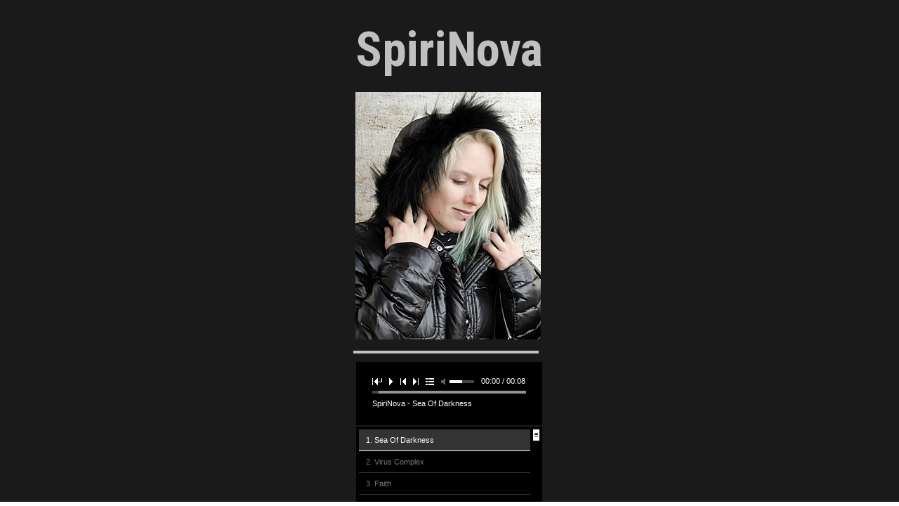

--- FILE ---
content_type: text/html; charset=utf-8
request_url: http://spirinova.no/
body_size: 418
content:
<!DOCTYPE HTML PUBLIC "-//W3C//DTD HTML 4.01 Frameset//EN"
                      "http://www.w3.org/TR/html4/frameset.dtd">
<HTML>
	<HEAD>
		<!-- mod_frameredirect version 20131206-02 -->
		<TITLE>spirinova.no</TITLE>
		<META HTTP-EQUIV="Content-Type" CONTENT="text/html; charset=utf-8">
	</HEAD>
	<FRAMESET ROWS="100%,*" STYLE="border: none 0px #ffffff; margin: 0; padding:0;">
		<FRAME NAME="_main" MARGINWIDTH="10" MARGINHEIGHT="10" SRC="http://www.spirinova.morganix.no/">
		<NOFRAMES>
			<P>The document is located <A HREF="http://www.spirinova.morganix.no/">here</A>.</P>
		</NOFRAMES>
	</FRAMESET>
</HTML>


--- FILE ---
content_type: text/html
request_url: http://www.spirinova.morganix.no/
body_size: 1617
content:
<!DOCTYPE html>
<html lang="en">
<head>
	<title>SpiriNova</title>
	<meta charset="UTF-8" />
	<meta property="og:image" content="http://www.m.spirinova.no/img/Bernini_012_Sat-40.jpg" />
	<meta property="og:title" content="SpiriNova" />
	<meta property="og:description" content="SpiriNova &bull; Official Page" />
	<meta property="og:type" content="website" />
	<meta name="author" content="SpiriNova" />
	<meta name="description" content="SpiriNova - Official Page" /> 
	<meta name="keywords" content="Official Web-Page of Norwegian electronica-band «SpiriNova»." />
	<style type="text/css">
		@import url('https://fonts.googleapis.com/css?family=Libre+Baskerville|Roboto+Condensed:400,700|Roboto:400,500');
	</style>


    <link rel="stylesheet" href="Styles.css" type="text/css" />
    <link rel="stylesheet" href="http://www.m.spirinova.no/css/audio1_html5.css" type="text/css" />

	<script type="text/javascript">
		<!--
		if (screen.width <= 799) {
		document.location = "http://www.m.spirinova.no/";
		}
		//-->
	</script>

    <script src="http://ajax.googleapis.com/ajax/libs/jquery/1.9.0/jquery.min.js" type="text/javascript"></script>
    <script src="http://ajax.googleapis.com/ajax/libs/jqueryui/1.9.2/jquery-ui.min.js" type="text/javascript"></script>
    <script src="http://www.m.spirinova.no/js/jquery.mousewheel.min.js" type="text/javascript"></script>
    <script src="http://www.m.spirinova.no/js/audio1_html5-FullSite.js" type="text/javascript"></script>

	<script type="text/javascript">
	    jQuery(function () {

	        jQuery('#audio1_html5_white').audio1_html5({
	            skin: 'whiteControllers',
	            playerPadding: 18,
	            autoPlay: false
	        });
	    });
	</script>

</head>
<body>


<!--
• PAGE
-->

<div style="display:table;width:264px;margin-left:auto;margin-right:auto;">
  <div style="display:table-row">

    <div style="display:table-cell;">

      <p style="font-family:Roboto Condensed;font-size:69px;font-weight:bold;color:silver;margin-top:30px;margin-bottom:20px;">SpiriNova</p>

      <img src="http://www.m.spirinova.no/img/Bernini_012_Sat-40.jpg" style="width:264px;height:352px;margin-left:-4px;margin-bottom:4px;" alt="Kjersti Helene Larsen">

      <hr style="border-style:solid;border-color:silver;border-width:2px;margin-left:-4px;width:260px;margin-bottom:12px;">

        <div class="audio1_html5">
          <audio id="audio1_html5_white" preload="metadata">
            <div class="xaudioplaylist">
              <ul>
                <li class="xtitle">Sea Of Darkness</li>
                <li class="xauthor">SpiriNova</li>
                <li class="xsources_mp3">http://www.m.spirinova.no/audio/SpiriNova_-_Sea_Of_Darkness.mp3</li>
                <li class="xsources_ogg">http://www.m.spirinova.no/audio/SpiriNova_-_Sea_Of_Darkness.ogg</li>
              </ul>
              <ul>
                <li class="xtitle">Virus Complex</li>
                <li class="xauthor">SpiriNova</li>
                <li class="xsources_mp3">http://www.m.spirinova.no/audio/SpiriNova_-_Virus_Complex.mp3</li>
                <li class="xsources_ogg">http://www.m.spirinova.no/audio/SpiriNova_-_Virus_Complex.ogg</li>
              </ul>
              <ul>
                <li class="xtitle">Faith</li>
                <li class="xauthor">SpiriNova</li>
                <li class="xsources_mp3">http://www.m.spirinova.no/audio/SpiriNova_-_Faith.mp3</li>
                <li class="xsources_ogg">http://www.m.spirinova.no/audio/SpiriNova_-_Faith.ogg</li>
              </ul>
              <ul>
                <li class="xtitle">Victorious</li>
                <li class="xauthor">SpiriNova</li>
                <li class="xsources_mp3">http://www.m.spirinova.no/audio/SpiriNova_-_Victorious.mp3</li>
                <li class="xsources_ogg">http://www.m.spirinova.no/audio/SpiriNova_-_Victorious.ogg</li>
              </ul>
              <ul>
                <li class="xtitle">Could There Be Light</li>
                <li class="xauthor">SpiriNova</li>
                <li class="xsources_mp3">http://www.m.spirinova.no/audio/SpiriNova_-_Could_There_Be_Light.mp3</li>
                <li class="xsources_ogg">http://www.m.spirinova.no/audio/SpiriNova_-_Could_There_Be_Light.ogg</li>
              </ul>
              <ul>
                <li class="xtitle">Dreaming Courage</li>
                <li class="xauthor">SpiriNova</li>
                <li class="xsources_mp3">http://www.m.spirinova.no/audio/SpiriNova_-_Dreaming_Courage.mp3</li>
                <li class="xsources_ogg">http://www.m.spirinova.no/audio/SpiriNova_-_Dreaming_Courage.ogg</li>
              </ul>
              <ul>
                <li class="xtitle">Mental Lunatic</li>
                <li class="xauthor">SpiriNova</li>
                <li class="xsources_mp3">http://www.m.spirinova.no/audio/SpiriNova_-_Mental_Lunatic.mp3</li>
                <li class="xsources_ogg">http://www.m.spirinova.no/audio/SpiriNova_-_Mental_Lunatic.ogg</li>
              </ul>
              <ul>
                <li class="xtitle">Hidden Treasures</li>
                <li class="xauthor">SpiriNova</li>
                <li class="xsources_mp3">http://www.m.spirinova.no/audio/SpiriNova_-_Hidden_Treasures.mp3</li>
                <li class="xsources_ogg">http://www.m.spirinova.no/audio/SpiriNova_-_Hidden_Treasures.ogg</li>
              </ul>
              <ul>
                <li class="xtitle">The Spice</li>
                <li class="xauthor">SpiriNova</li>
                <li class="xsources_mp3">http://www.m.spirinova.no/audio/SpiriNova_-_The_Spice.mp3</li>
                <li class="xsources_ogg">http://www.m.spirinova.no/audio/SpiriNova_-_The_Spice.ogg</li>
              </ul>
              <ul>
                <li class="xtitle">Feel The Heartbeat</li>
                <li class="xauthor">SpiriNova</li>
                <li class="xsources_mp3">http://www.m.spirinova.no/audio/SpiriNova_-_Feel_The_Heartbeat.mp3</li>
                <li class="xsources_ogg">http://www.m.spirinova.no/audio/SpiriNova_-_Feel_The_Heartbeat.ogg</li>
              </ul>
              <ul>
                <li class="xtitle">I Wish I Could Be Flying</li>
                <li class="xauthor">SpiriNova</li>
                <li class="xsources_mp3">http://www.m.spirinova.no/audio/SpiriNova_-_I_Wish_I_Could_Be_Flying.mp3</li>
                <li class="xsources_ogg">http://www.m.spirinova.no/audio/SpiriNova_-_I_Wish_I_Could_Be_Flying.ogg</li>
              </ul>
              <ul>
                <li class="xtitle">The Scream Of Nature</li>
                <li class="xauthor">SpiriNova</li>
                <li class="xsources_mp3">http://www.m.spirinova.no/audio/SpiriNova_-_The_Scream_Of_Nature.mp3</li>
                <li class="xsources_ogg">http://www.m.spirinova.no/audio/SpiriNova_-_The_Scream_Of_Nature.ogg</li>
              </ul>
            </div>
              No HTML5 audio playback capabilities for this browser. Use <a href="https://www.google.com/intl/en/chrome/browser/">Chrome Browser!</a>    
          </audio>     
        </div>

        <hr style="border-style:solid;border-color:silver;border-width:2px;margin-left:-4px;width:260px;margin-top:310px;">

        <div style="width:264px;font-family:Roboto Condensed;font-size:13px;color:silver;">
          <b>SpiriNova</b> :
          <br />
          <a href="https://en.wikipedia.org/wiki/Morgan_Lindstrøm">Kjersti Helene Larsen &bull; Morgan Lindstrøm</a><br />
          <a href="https://no.wikipedia.org/wiki/Schnodig">Per-Christian Nielsen</a>
        </div>

        <hr style="border-style:solid;border-color:silver;border-width:3px;margin-left:-4px;width:260px;margin-top:12px;">

    </div>

  </div>
</div>


</body>
</html>

--- FILE ---
content_type: text/css
request_url: http://www.spirinova.morganix.no/Styles.css
body_size: 424
content:
/* GlobalStyles */

html {
	height : 100%;
	}

body {
	margin : 0px 2px 0px 2px;
	background-color : #1A1A1A;
	text-align : center;
	font-family : "Arial";
	font-weight : normal;
	}
	
a {
	color : silver;
	text-decoration : none;
	border-bottom : 0px;
	}
	
a:hover {
	color : #6495ED;
	text-decoration : none;
	border-bottom : 0px;
	}


/* ClassStyles */

.SplashImg {
	margin-bottom : 0px;
	border-bottom : solid;
	border-width : 2px;
	color:#604817;
	}

.LinkImg {
	border-width : 0px;
	}
.LinkImg:hover {
 	opacity: 0.7; /* Firefox */
 	filter:progid:DXImageTransform.Microsoft.Alpha(opacity=70); /* IE */
	}

.DownloadLink {
	padding-top : 22px;
	padding-bottom : 0px;
	vertical-align : top;
	text-align : center;
	font-family : Arial;
	font-size : 14px;
	font-style : normal;
	font-weight : bold;
	}

--- FILE ---
content_type: text/css
request_url: http://www.m.spirinova.no/css/audio1_html5.css
body_size: 2004
content:
/*
available controllers:
	- whiteControllers
	- blackControllers
*/

/* the border 

.audio1_html5Bg {
	position:relative;
}
*/

/* the container */
.audio1_html5 {
	/*background:#0000CC;
	padding:5px;*/
}


.xaudioplaylist {
	display:none;
}

/* jquery ui styles */
.ui-slider-handle {
	position: absolute;
	z-index: 2;
	display: block;
	margin-left:-0.6em;
	cursor: default;
	outline: none;
}

.ui-slider-range {
	display:block;
	width:100%;	
	height:100%;
	left:0;
	bottom: 0;
	border:0 none;
	position:absolute;
	z-index:1;
}

.ui-progressbar { 
	/*height: 5px;*/
}
.ui-progressbar-value {
	height:100%;
}



/* whiteControllers */
.audio1_html5.whiteControllers {
	float: left;
	position: relative;
	font:11px Arial, Helvetica, sans-serif;
	color:#FFF;
}

.audio1_html5.whiteControllers .AudioControls {
	clear: both;
	width: 100%;
}


/* rewind */
.audio1_html5.whiteControllers .AudioRewind {
	float:left;
	cursor: pointer;
	display: block;
	margin:5px 5px 8px 5px;
	width: 14px;
	height: 10px;
	background: url(../controllers/whiteControllers/rewind-off.png) no-repeat;	
}
.audio1_html5.whiteControllers .AudioRewind:hover {	
    background: url(../controllers/whiteControllers/rewind-on.png) no-repeat;	
}

/* play */
.audio1_html5.whiteControllers .AudioPlay {
	float:left;
	cursor: pointer;
	display: block;
	margin:5px 5px 8px 5px;
	width: 6px;
	height: 10px;
	background: url(../controllers/whiteControllers/play-off.png) no-repeat;		
}
.audio1_html5.whiteControllers .AudioPlay:hover {	
    background: url(../controllers/whiteControllers/play-on.png) no-repeat;	
}
/* pause */
.audio1_html5.whiteControllers .AudioPause {
	float:left;
	cursor: pointer;
	display: block;
	margin:5px 5px 8px 5px;	
	width: 6px;
	height: 10px;
	background: url(../controllers/whiteControllers/pause-off.png) no-repeat;
}
.audio1_html5.whiteControllers .AudioPause:hover {
	background: url(../controllers/whiteControllers/pause-on.png) no-repeat;
}
/* prev */
.audio1_html5.whiteControllers .AudioPrev {
	float:left;
	cursor: pointer;
	display: block;
	margin:5px 5px 8px 5px;
	width: 8px;
	height: 10px;
	background: url(../controllers/whiteControllers/prev-off.png) no-repeat;	
}
.audio1_html5.whiteControllers .AudioPrev:hover {	
    background: url(../controllers/whiteControllers/prev-on.png) no-repeat;	
}
/* next */
.audio1_html5.whiteControllers .AudioNext {
	float:left;
	cursor: pointer;
	display: block;
	margin:5px 5px 8px 5px;
	width: 8px;
	height: 10px;
	background: url(../controllers/whiteControllers/next-off.png) no-repeat;	
}
.audio1_html5.whiteControllers .AudioNext:hover {	
    background: url(../controllers/whiteControllers/next-on.png) no-repeat;	
}

/*show/hide playlist */
.audio1_html5.whiteControllers .AudioShowHidePlaylist {
	float:left;
	cursor: pointer;
	display: block;
	margin:5px 5px 8px 5px;
	width: 12px;
	height: 10px;
	background: url(../controllers/whiteControllers/showhideplaylist-off.png) no-repeat;	
}
.audio1_html5.whiteControllers .AudioShowHidePlaylist:hover {	
    background: url(../controllers/whiteControllers/showhideplaylist-on.png) no-repeat;	
}

/* volume button Mute & UnMute*/
.audio1_html5.whiteControllers .VolumeButton {
	float:left;
	cursor: pointer;
	display: block;
	margin:5px 5px 8px 5px;
	width: 7px;
	height: 10px;
	background: url(../controllers/whiteControllers/volume-off.png) no-repeat;
}
.audio1_html5.whiteControllers .VolumeButton:hover {
	background: url(../controllers/whiteControllers/volume-on.png) no-repeat;
}

.audio1_html5.whiteControllers .VolumeButtonMuted {
	background: url(../controllers/whiteControllers/volumeMute-off.png) no-repeat;
}
.audio1_html5.whiteControllers .VolumeButtonMuted:hover {
	background: url(../controllers/whiteControllers/volumeMute-on.png) no-repeat;
}

/* volume slider */
.audio1_html5.whiteControllers .VolumeSlider {
	float:left;
	cursor: pointer;
	display: block;
	width:35px;
	height:4px;
	margin:8px 5px 5px 0px;
	/*background: #fff000;*/
}

.audio1_html5.whiteControllers .VolumeSlider .ui-slider-handle {
	display:none;
}

.audio1_html5.whiteControllers .VolumeSlider .ui-slider-handle.ui-state-hover {
	/*background: #fff000;*/
}

.audio1_html5.whiteControllers .VolumeSlider .ui-slider-range {
	position:relative;
	height:4px;
	/*background: #00F; blue*/
}


/* timer */
.audio1_html5.whiteControllers .AudioTimer {
	float:left;
	display: block;
	margin:3px 5px 8px 5px;
	font-weight: normal;
}















/* buffer */
.audio1_html5.whiteControllers .AudioBuffer {
	/*float:left;*/
	clear:both;
	cursor: pointer;
	display: block;
	height: 4px;
	/*width:100%;*/
	margin:5px 5px 5px 5px;
}
.audio1_html5.whiteControllers .AudioBuffer .ui-widget-content {  }
.audio1_html5.whiteControllers .AudioBuffer .ui-widget-header { /*background:#93C; mauve*/ }


/* seek */
.audio1_html5.whiteControllers .AudioSeek {
	clear:both;
	cursor: pointer;
	position:relative;
	/*width:100%;*/
	height:4px;
	margin:-9px 5px 5px 5px;
	/*margin-top:-9px; margin:5px 0px 5px 0px; (AudioBuffer) + height:4px;*/
}

.audio1_html5.whiteControllers .AudioSeek .ui-slider-handle {
	display:none;
}

.audio1_html5.whiteControllers .AudioSeek .ui-slider-handle.ui-state-hover {
	/*background: #fff000;*/
}

.audio1_html5.whiteControllers .AudioSeek .ui-slider-range {
	height:4px;
}



/*song Author & Title*/
.audio1_html5.whiteControllers .songAuthorTitle {
	position:relative;
	float:left;
	display: block;
	overflow:hidden;
	height:14px;
	margin:3px 5px 5px 5px;
	font-weight: normal;
}

.audio1_html5.whiteControllers .songAuthorTitleInside {
  position: absolute;
  white-space: nowrap;
}



/* playlist */
.audio1_html5.whiteControllers .thumbsHolderWrapper {
	position:absolute;
	height:100%;
	margin-top:0px;
	overflow:hidden;
}
.audio1_html5.whiteControllers .thumbsHolderVisibleWrapper {
	position:absolute;
	height:100%;
	overflow:hidden;
}
.audio1_html5.whiteControllers .thumbsHolder {
	position:absolute;
	text-align:left;
}
/* thumbsOFF */
.audio1_html5.whiteControllers .thumbsHolder_ThumbOFF {
	display:block;
	height:30px;
	cursor: pointer;
	background:#000;
	overflow:hidden;
	border-bottom:1px solid #ff0000;
	line-height:2.5em;
}
.audio1_html5.whiteControllers .thumbsHolder_ThumbOFF  .padding {
	padding:2px 10px 10px 10px;
}


/*  scroller start */
.audio1_html5.whiteControllers .slider-vertical {
	display:none;
	position:absolute;
	width:9px;
}

.audio1_html5.whiteControllers .slider-vertical.ui-slider { position: relative;}
.audio1_html5.whiteControllers .slider-vertical.ui-slider .ui-slider-handle { position: absolute; z-index: 2; width: 9px; height: 16px; cursor: pointer; background:url(../controllers/whiteControllers/scrollerFaceOFF.png) 0 0 no-repeat; }
.audio1_html5.whiteControllers .slider-vertical.ui-slider .ui-slider-handle:hover {  background:url(../controllers/whiteControllers/scrollerFaceON.png) 0 0 no-repeat; }
.audio1_html5.whiteControllers .slider-vertical.ui-slider .ui-slider-range { position: absolute; z-index: 1; display: block; border: 0; }


.audio1_html5.whiteControllers .slider-vertical.ui-slider-vertical { width: 9px; height: 100px; }
.audio1_html5.whiteControllers .slider-vertical.ui-slider-vertical .ui-slider-handle { left: 0px; margin-left: 0px; margin-bottom: -16px;; border: 0; }
.audio1_html5.whiteControllers .slider-vertical.ui-slider-vertical .ui-slider-range { left: 0; width: 100%; }
.audio1_html5.whiteControllers .slider-vertical.ui-slider-vertical .ui-slider-range-min { bottom: 0; }
.audio1_html5.whiteControllers .slider-vertical.ui-slider-vertical .ui-slider-range-max { top: 0; }


/* Component containers
----------------------------------*/
.audio1_html5.whiteControllers .slider-vertical.ui-widget-content { /*background: #ff7800;*/}
.audio1_html5.whiteControllers .slider-vertical .ui-widget-header { /*background: #24ff00;*/ }


/* Corner radius */
.audio1_html5.whiteControllers .slider-vertical.ui-corner-all {}

/* Interaction states
----------------------------------
.audio1_html5.whiteControllers .slider-vertical.ui-state-default {background: #000000; }
.audio1_html5.whiteControllers .slider-vertical.ui-state-hover { background: #FFF000;  }
*/
/*  scroller end */





/* blackControllers */
.audio1_html5.blackControllers {
	float: left;
	position: relative;
	font:11px Arial, Helvetica, sans-serif;
	color:#FFF;
}

.audio1_html5.blackControllers .AudioControls {
	clear: both;
	width: 100%;
}


/* rewind */
.audio1_html5.blackControllers .AudioRewind {
	float:left;
	cursor: pointer;
	display: block;
	margin:5px 5px 8px 5px;
	width: 14px;
	height: 10px;
	background: url(../controllers/blackControllers/rewind-off.png) no-repeat;	
}
.audio1_html5.blackControllers .AudioRewind:hover {	
    background: url(../controllers/blackControllers/rewind-on.png) no-repeat;	
}

/* play */
.audio1_html5.blackControllers .AudioPlay {
	float:left;
	cursor: pointer;
	display: block;
	margin:5px 5px 8px 5px;
	width: 6px;
	height: 10px;
	background: url(../controllers/blackControllers/play-off.png) no-repeat;		
}
.audio1_html5.blackControllers .AudioPlay:hover {	
    background: url(../controllers/blackControllers/play-on.png) no-repeat;	
}
/* pause */
.audio1_html5.blackControllers .AudioPause {
	float:left;
	cursor: pointer;
	display: block;
	margin:5px 5px 8px 5px;	
	width: 6px;
	height: 10px;
	background: url(../controllers/blackControllers/pause-off.png) no-repeat;
}
.audio1_html5.blackControllers .AudioPause:hover {
	background: url(../controllers/blackControllers/pause-on.png) no-repeat;
}
/* prev */
.audio1_html5.blackControllers .AudioPrev {
	float:left;
	cursor: pointer;
	display: block;
	margin:5px 5px 8px 5px;
	width: 8px;
	height: 10px;
	background: url(../controllers/blackControllers/prev-off.png) no-repeat;	
}
.audio1_html5.blackControllers .AudioPrev:hover {	
    background: url(../controllers/blackControllers/prev-on.png) no-repeat;	
}
/* next */
.audio1_html5.blackControllers .AudioNext {
	float:left;
	cursor: pointer;
	display: block;
	margin:5px 5px 8px 5px;
	width: 8px;
	height: 10px;
	background: url(../controllers/blackControllers/next-off.png) no-repeat;	
}
.audio1_html5.blackControllers .AudioNext:hover {	
    background: url(../controllers/blackControllers/next-on.png) no-repeat;	
}

/*show/hide playlist */
.audio1_html5.blackControllers .AudioShowHidePlaylist {
	float:left;
	cursor: pointer;
	display: block;
	margin:5px 5px 8px 5px;
	width: 12px;
	height: 10px;
	background: url(../controllers/blackControllers/showhideplaylist-off.png) no-repeat;	
}
.audio1_html5.blackControllers .AudioShowHidePlaylist:hover {	
    background: url(../controllers/blackControllers/showhideplaylist-on.png) no-repeat;	
}

/* volume button Mute & UnMute*/
.audio1_html5.blackControllers .VolumeButton {
	float:left;
	cursor: pointer;
	display: block;
	margin:5px 5px 8px 5px;
	width: 7px;
	height: 10px;
	background: url(../controllers/blackControllers/volume-off.png) no-repeat;
}
.audio1_html5.blackControllers .VolumeButton:hover {
	background: url(../controllers/blackControllers/volume-on.png) no-repeat;
}

.audio1_html5.blackControllers .VolumeButtonMuted {
	background: url(../controllers/blackControllers/volumeMute-off.png) no-repeat;
}
.audio1_html5.blackControllers .VolumeButtonMuted:hover {
	background: url(../controllers/blackControllers/volumeMute-on.png) no-repeat;
}

/* volume slider */
.audio1_html5.blackControllers .VolumeSlider {
	float:left;
	cursor: pointer;
	display: block;
	width:35px;
	height:4px;
	margin:8px 5px 5px 0px;
}

.audio1_html5.blackControllers .VolumeSlider .ui-slider-handle {
	display:none;
}

.audio1_html5.blackControllers .VolumeSlider .ui-slider-handle.ui-state-hover {
	/*background: #fff000;*/
}

.audio1_html5.blackControllers .VolumeSlider .ui-slider-range {
	position:relative;
	height:4px;
}


/* timer */
.audio1_html5.blackControllers .AudioTimer {
	float:left;
	display: block;
	margin:3px 5px 8px 5px;
	font-weight: normal;
}




/* buffer */
.audio1_html5.blackControllers .AudioBuffer {
	/*float:left;*/
	clear:both;
	cursor: pointer;
	display: block;
	height: 4px;
	/*width:100%;*/
	margin:5px 5px 5px 5px;
}
.audio1_html5.blackControllers .AudioBuffer .ui-widget-content {  }
.audio1_html5.blackControllers .AudioBuffer .ui-widget-header { /*background:#93C; mauve*/ }


/* seek */
.audio1_html5.blackControllers .AudioSeek {
	clear:both;
	cursor: pointer;
	position:relative;
	/*width:100%;*/
	height:4px;
	margin:-9px 5px 5px 5px;
	/*margin-top:-9px; margin:5px 0px 5px 0px; (AudioBuffer) + height:4px;*/
}

.audio1_html5.blackControllers .AudioSeek .ui-slider-handle {
	display:none;
}

.audio1_html5.blackControllers .AudioSeek .ui-slider-handle.ui-state-hover {
	/*background: #fff000;*/
}

.audio1_html5.blackControllers .AudioSeek .ui-slider-range {
	height:4px;
	/*background: #00F; blue*/
}



/*song Author & Title*/
.audio1_html5.blackControllers .songAuthorTitle {
	position:relative;
	float:left;
	display: block;
	overflow:hidden;
	height:14px;
	margin:3px 5px 5px 5px;
	font-weight: normal;
}
.audio1_html5.blackControllers .songAuthorTitleInside {
  position: absolute;
  white-space: nowrap;
}



/* playlist */
.audio1_html5.blackControllers .thumbsHolderWrapper {
	position:absolute;
	height:100%;
	margin-top:0px;
	overflow:hidden;
}
.audio1_html5.blackControllers .thumbsHolderVisibleWrapper {
	position:absolute;
	height:100%;
	overflow:hidden;
}
.audio1_html5.blackControllers .thumbsHolder {
	position:absolute;
	text-align:left;
}
/* thumbsOFF */
.audio1_html5.blackControllers .thumbsHolder_ThumbOFF {
	display:block;
	height:30px;
	cursor: pointer;
	background:#000;
	overflow:hidden;
	border-bottom:1px solid #ff0000;
	line-height:2.5em;
}
.audio1_html5.blackControllers .thumbsHolder_ThumbOFF  .padding {
	padding:2px 10px 10px 10px;
}


/*  scroller start */
.audio1_html5.blackControllers .slider-vertical {
	display:none;
	position:absolute;
	width:9px;
}

.audio1_html5.blackControllers .slider-vertical.ui-slider { position: relative;}
.audio1_html5.blackControllers .slider-vertical.ui-slider .ui-slider-handle { position: absolute; z-index: 2; width: 9px; height: 16px; cursor: pointer; background:url(../controllers/blackControllers/scrollerFaceOFF.png) 0 0 no-repeat; }
.audio1_html5.blackControllers .slider-vertical.ui-slider .ui-slider-handle:hover {  background:url(../controllers/blackControllers/scrollerFaceON.png) 0 0 no-repeat; }
.audio1_html5.blackControllers .slider-vertical.ui-slider .ui-slider-range { position: absolute; z-index: 1; display: block; border: 0; }


.audio1_html5.blackControllers .slider-vertical.ui-slider-vertical { width: 9px; height: 100px; }
.audio1_html5.blackControllers .slider-vertical.ui-slider-vertical .ui-slider-handle { left: 0px; margin-left: 0px; margin-bottom: -16px;; border: 0; }
.audio1_html5.blackControllers .slider-vertical.ui-slider-vertical .ui-slider-range { left: 0; width: 100%; }
.audio1_html5.blackControllers .slider-vertical.ui-slider-vertical .ui-slider-range-min { bottom: 0; }
.audio1_html5.blackControllers .slider-vertical.ui-slider-vertical .ui-slider-range-max { top: 0; }


/* Component containers
----------------------------------*/
.audio1_html5.blackControllers .slider-vertical.ui-widget-content { /*background: #ff7800;*/}
.audio1_html5.blackControllers .slider-vertical .ui-widget-header { /*background: #24ff00;*/ }


/* Corner radius */
.audio1_html5.blackControllers .slider-vertical.ui-corner-all {}









/* Interaction states
----------------------------------
.audio1_html5.giant .slider-vertical.ui-state-default {background: #000000; }
.audio1_html5.giant .slider-vertical.ui-state-hover { background: #FFF000;  }
*/
/*  scroller end */

.hideElement {
	display:none;
}

.clearBoth {
	clear: both;
}

--- FILE ---
content_type: application/javascript
request_url: http://www.m.spirinova.no/js/audio1_html5-FullSite.js
body_size: 4837
content:
/*
 * Audio Player HTML5 v2.1
 *
 * Copyright 2012-2014, LambertGroup
 * 
 */

(function(c){function D(a){a=document.getElementById(a.audioID);return!(!a.canPlayType||!a.canPlayType("audio/mpeg;").replace(/no/,""))}function E(a,e,h,d,z,k,g,p,r,l,s,q,m,v){a.totalTime="Infinity";e.isSliderInitialized&&(r.slider("destroy"),e.isSliderInitialized=!1);e.isProgressInitialized&&(l.progressbar("destroy"),e.isProgressInitialized=!1);a.is_changeSrc=!0;a.is_buffer_complete=!1;q.width(a.audioPlayerWidth);l.css({background:e.bufferEmptyColor});a.curSongText="";e.showAuthor&&null!=a.playlist_arr[a.current_img_no].author&& ""!=a.playlist_arr[a.current_img_no].author&&(a.curSongText+=a.playlist_arr[a.current_img_no].author+" - ");e.showTitle&&null!=a.playlist_arr[a.current_img_no].title&&""!=a.playlist_arr[a.current_img_no].title&&(a.curSongText+=a.playlist_arr[a.current_img_no].title);a.isAuthorTitleInsideScrolling=!1;a.authorTitleInsideWait=0;m.stop();m.css({"margin-left":0});m.html(a.curSongText);a.curSongText||q.css({display:"none",width:0,height:0,padding:0,margin:0});g=document.getElementById(a.audioID);c(h[a.current_img_no]).css({background:e.playlistRecordBgOnColor, "border-bottom-color":e.playlistRecordBottomBorderOnColor,color:e.playlistRecordTextOnColor});G(-1,a,e,d,z,k);h=a.playlist_arr[a.current_img_no].sources_mp3;if(-1!=f.indexOf("opera")||-1!=f.indexOf("opr")||-1!=f.indexOf("firefox")||-1!=f.indexOf("mozzila"))h=a.playlist_arr[a.current_img_no].sources_ogg,""!=D(a)&&(h=a.playlist_arr[a.current_img_no].sources_mp3);if(-1!=f.indexOf("chrome")||-1!=f.indexOf("msie")||-1!=f.indexOf("safari"))h=a.playlist_arr[a.current_img_no].sources_mp3,-1!=f.indexOf("opr")&& (h=a.playlist_arr[a.current_img_no].sources_ogg,""!=D(a)&&(h=a.playlist_arr[a.current_img_no].sources_mp3));-1!=f.indexOf("android")&&(h=a.playlist_arr[a.current_img_no].sources_mp3);if(-1!=f.indexOf("ipad")||-1!=f.indexOf("iphone")||-1!=f.indexOf("ipod")||-1!=f.indexOf("webos"))h=a.playlist_arr[a.current_img_no].sources_mp3;g.src=h;document.getElementById(a.audioID).load();-1!=f.indexOf("android")||(-1!=f.indexOf("ipad")||-1!=f.indexOf("iphone")||-1!=f.indexOf("ipod")||-1!=f.indexOf("webos"))&&a.is_very_first|| -1==f.indexOf("opera")||(e.autoPlay?(F(),document.getElementById(a.audioID).play(),p.addClass("AudioPause")):p.removeClass("AudioPause"))}function t(a){var e=10>Math.floor(a/60)?"0"+Math.floor(a/60):Math.floor(a/60);return e+":"+(10>Math.floor(a-60*e)?"0"+Math.floor(a-60*e):Math.floor(a-60*e))}function I(a,e,h,d,f,k,g,p){a.is_changeSrc=!1;a.is_very_first&&(a.is_very_first=!1);f.width(a.audioPlayerWidth);d.width(a.audioPlayerWidth);d.slider({value:0,step:.01,orientation:"horizontal",range:"min",max:a.totalTime, slide:function(){a.is_seeking=!0},stop:function(d,e){a.is_seeking=!1;document.getElementById(a.audioID).currentTime=e.value;!1!=document.getElementById(a.audioID).paused&&(document.getElementById(a.audioID).play(),g.addClass("AudioPause"))},create:function(a,d){e.isSliderInitialized=!0}});c(".ui-slider-range",d).css({background:e.seekbarColor});f.progressbar({value:0,complete:function(){a.is_buffer_complete=!0},create:function(a,d){e.isProgressInitialized=!0}});c(".ui-widget-header",f).css({background:e.bufferFullColor})} function J(a,e,h,d,c,k,g,p,r,l){!a.isAuthorTitleInsideScrolling&&5<=a.authorTitleInsideWait&&l.width()>a.audioPlayerWidth?(a.isAuthorTitleInsideScrolling=!0,a.authorTitleInsideWait=0,l.html(a.curSongText+" **** "+a.curSongText+" **** "+a.curSongText+" **** "+a.curSongText+" **** "+a.curSongText+" **** "),l.css({"margin-left":0}),l.stop().animate({"margin-left":a.audioPlayerWidth-l.width()+"px"},parseInt(1E4*(l.width()-a.audioPlayerWidth)/150,10),"linear",function(){a.isAuthorTitleInsideScrolling= !1})):!a.isAuthorTitleInsideScrolling&&l.width()>a.audioPlayerWidth&&a.authorTitleInsideWait++;curTime=document.getElementById(a.audioID).currentTime;bufferedTime=0;a.is_changeSrc&&!isNaN(a.totalTime)&&"Infinity"!=a.totalTime&&(I(a,e,h,d,c,k,g,p),-1!=f.indexOf("android")&&(e.autoPlay?(document.getElementById(a.audioID).play(),g.addClass("AudioPause")):g.removeClass("AudioPause")));!a.is_seeking&&e.isSliderInitialized&&d.slider("value",curTime);-1!=f.indexOf("android")?(c.css({background:e.bufferFullColor}), isNaN(a.totalTime)||"Infinity"==a.totalTime?k.text("00:00 / "+t(0)):k.text(t(curTime)+" / "+t(a.totalTime))):(document.getElementById(a.audioID).buffered.length&&(bufferedTime=document.getElementById(a.audioID).buffered.end(document.getElementById(a.audioID).buffered.length-1),0<bufferedTime&&!a.is_buffer_complete&&!isNaN(a.totalTime)&&"Infinity"!=a.totalTime&&e.isProgressInitialized&&c.progressbar({value:100*bufferedTime/a.totalTime})),k.text(t(curTime)+" / "+t(bufferedTime)));v(e,"cookie_timePlayed", curTime)}function G(a,e,c,d,f,k){var g=(d.height()+1)*(e.total_images-c.numberOfThumbsPerScreen);k.stop(!0,!0);-1==a||e.isCarouselScrolling?!e.isCarouselScrolling&&e.total_images>c.numberOfThumbsPerScreen&&(e.isCarouselScrolling=!0,a=-1*parseInt((d.height()+1)*e.current_img_no,10),Math.abs(a)>g&&(a=-1*g),e.total_images>c.numberOfThumbsPerScreen&&c.showPlaylist&&f.slider("value",100+parseInt(100*a/g)),k.animate({top:a+"px"},500,"easeOutCubic",function(){e.isCarouselScrolling=!1})):(e.isCarouselScrolling= !0,k.animate({top:(2>=a?-1*g:parseInt(g*(a-100)/100,10))+"px"},1100,"easeOutQuad",function(){e.isCarouselScrolling=!1}))}function v(a,e,c,d){a.continuouslyPlayOnAllPages&&(a=new Date,a.setDate(a.getDate()+d),c=escape(c)+(null==d?"":"; expires="+a.toUTCString()),document.cookie=e+"="+c)}function C(a,e){if(a.continuouslyPlayOnAllPages){var c,d,f,k=document.cookie.split(";");for(c=0;c<k.length;c++)if(d=k[c].substr(0,k[c].indexOf("=")),f=k[c].substr(k[c].indexOf("=")+1),d=d.replace(/^\s+|\s+$/g,""),d== e)return unescape(f)}}function H(a,c){var f=Math.floor(Math.random()*(c.total_images-1));c.current_img_no=f!=c.current_img_no?f:Math.floor(Math.random()*(c.total_images-1))}function K(){var a=-1;"Microsoft Internet Explorer"==navigator.appName&&null!=/MSIE ([0-9]{1,}[.0-9]{0,})/.exec(navigator.userAgent)&&(a=parseFloat(RegExp.$1));return parseInt(a,10)}function F(){c("audio").each(function(){c(".AudioPlay").removeClass("AudioPause");c(this)[0].pause()})}var f=navigator.userAgent.toLowerCase();c.fn.audio1_html5= function(a){a=c.extend({},c.fn.audio1_html5.defaults,a);return this.each(function(){var e=c(this),h=c('<div class="AudioControls"> <a class="AudioRewind" title="Rewind"></a><a class="AudioPlay" title="Play/Pause"></a><a class="AudioPrev" title="Previous"></a><a class="AudioNext" title="Next"></a><a class="AudioShowHidePlaylist" title="Show/Hide Playlist"></a><a class="VolumeButton" title="Mute/Unmute"></a><div class="VolumeSlider"></div> <div class="AudioTimer">00:00 / 00:00</div> </div> <div class="AudioBuffer"></div><div class="AudioSeek"></div><div class="songAuthorTitle"><div class="songAuthorTitleInside">AA</div></div> <div class="thumbsHolderWrapper"><div class="playlistPadding"><div class="thumbsHolderVisibleWrapper"><div class="thumbsHolder"></div></div></div></div> <div class="slider-vertical"></div>'), d=e.parent(".audio1_html5"),z=c(this).parent();d.addClass(a.skin);d.append(h);var k=c(".AudioControls",d),h=c(".AudioRewind",d),g=c(".AudioPlay",d),p=c(".AudioPrev",d),r=c(".AudioNext",d),l=c(".AudioShowHidePlaylist",d),s=c(".VolumeButton",d),q=c(".VolumeSlider",d),m=c(".AudioTimer",d),B=c(".songAuthorTitle",d),t=c(".songAuthorTitleInside",d),x=c(".AudioBuffer",d),y=c(".AudioSeek",d),D=K();d.css({background:a.playerBg,padding:a.playerPadding+"px"});-1==f.indexOf("ipad")&&-1==f.indexOf("iphone")&& -1==f.indexOf("ipod")&&-1==f.indexOf("webos")||d.css({"padding-top":"0px"});var b={current_img_no:0,is_very_first:!0,total_images:0,is_seeking:!1,is_changeSrc:!1,is_buffer_complete:!1,timeupdateInterval:"",totalTime:"",playlist_arr:"",isCarouselScrolling:!1,isAuthorTitleInsideScrolling:!1,curSongText:"",authorTitleInsideWait:0,audioPlayerWidth:0,audioPlayerHeight:0,audioID:"",audioObj:"",cookie_timePlayed:0,cookie_current_img_no:0,cookie_initialVolume:0,cookie_muteVolume:0,cookie_autoPlay:!1};b.audioID= e.attr("id");b.audioPlayerWidth=0;a.showRewindBut?b.audioPlayerWidth+=h.width()+parseInt(h.css("margin-left").substring(0,h.css("margin-left").length-2))+parseInt(h.css("margin-right").substring(0,h.css("margin-right").length-2)):h.css({display:"none",width:0,height:0,padding:0,margin:0});a.showPlayBut?b.audioPlayerWidth+=g.width()+parseInt(g.css("margin-left").substring(0,g.css("margin-left").length-2))+parseInt(g.css("margin-right").substring(0,g.css("margin-right").length-2)):g.css({display:"none", width:0,height:0,padding:0,margin:0});a.showPreviousBut?b.audioPlayerWidth+=p.width()+parseInt(p.css("margin-left").substring(0,p.css("margin-left").length-2))+parseInt(p.css("margin-right").substring(0,p.css("margin-right").length-2)):p.css({display:"none",width:0,height:0,padding:0,margin:0});a.showNextBut?b.audioPlayerWidth+=r.width()+parseInt(r.css("margin-left").substring(0,r.css("margin-left").length-2))+parseInt(r.css("margin-right").substring(0,r.css("margin-right").length-2)):r.css({display:"none", width:0,height:0,padding:0,margin:0});a.showPlaylistBut?b.audioPlayerWidth+=l.width()+parseInt(l.css("margin-left").substring(0,l.css("margin-left").length-2))+parseInt(l.css("margin-right").substring(0,l.css("margin-right").length-2)):l.css({display:"none",width:0,height:0,padding:0,margin:0});a.showVolumeBut?b.audioPlayerWidth+=s.width()+parseInt(s.css("margin-left").substring(0,s.css("margin-left").length-2))+parseInt(s.css("margin-right").substring(0,s.css("margin-right").length-2)):s.css({display:"none", width:0,height:0,padding:0,margin:0});a.showVolumeSliderBut?b.audioPlayerWidth+=q.width()+parseInt(q.css("margin-left").substring(0,q.css("margin-left").length-2))+parseInt(q.css("margin-right").substring(0,q.css("margin-right").length-2)):q.css({display:"none",width:0,height:0,padding:0,margin:0});a.showTimer?b.audioPlayerWidth+=m.width()+parseInt(m.css("margin-left").substring(0,m.css("margin-left").length-2))+parseInt(m.css("margin-right").substring(0,m.css("margin-right").length-2)):m.css({display:"none", width:0,height:0,padding:0,margin:0});a.showSeekBar||(x.css({display:"none",width:0,height:0,padding:0,margin:0}),y.css({display:"none",width:0,height:0,padding:0,margin:0}));m.css({color:a.timerColor});B.css({color:a.songAuthorTitleColor});-1!=D||-1!=f.indexOf("android")||-1!=f.indexOf("ipad")||-1!=f.indexOf("iphone")||-1!=f.indexOf("ipod")||f.indexOf("webos");b.audioPlayerWidth-=9;if(-1!=f.indexOf("android"))a.playlistTopPos-=0;else if(-1!=f.indexOf("ipad")||-1!=f.indexOf("iphone")||-1!=f.indexOf("ipod")|| -1!=f.indexOf("webos"))k.css("margin-top","-9px"),a.playlistTopPos-=5;z.width(b.audioPlayerWidth+10);a.showSeekBar||z.height(d.height()-4);a.showAuthor||a.showTitle||z.height(d.height()-22);b.audioPlayerHeight=d.height()+2*a.playerPadding;var w=c(".thumbsHolderWrapper",d),z=c(".playlistPadding",d),k=c(".thumbsHolderVisibleWrapper",d),A=c(".thumbsHolder",d),n=c(".slider-vertical",d);a.showPlaylist||w.css({display:"none"});a.showPlaylistOnInit||w.css({opacity:0,"margin-top":"-20px",display:"none"}); w.css({width:d.width()+2*a.playerPadding+"px",top:b.audioPlayerHeight+a.playlistTopPos+"px",left:"0px",background:a.playlistBgColor});k.width(d.width()+1+2*a.playerPadding);b.playlist_arr=[];c(".xaudioplaylist",d).children().each(function(){currentElement=c(this);b.total_images++;b.playlist_arr[b.total_images-1]=[];b.playlist_arr[b.total_images-1].title="";b.playlist_arr[b.total_images-1].author="";b.playlist_arr[b.total_images-1].thumb="";b.playlist_arr[b.total_images-1].sources_mp3="";b.playlist_arr[b.total_images- 1].sources_ogg="";null!=currentElement.find(".xtitle").html()&&(b.playlist_arr[b.total_images-1].title=currentElement.find(".xtitle").html());null!=currentElement.find(".xauthor").html()&&(b.playlist_arr[b.total_images-1].author=currentElement.find(".xauthor").html());null!=currentElement.find(".xthumb").html()&&(b.playlist_arr[b.total_images-1].thumb=currentElement.find(".xthumb").html());null!=currentElement.find(".xsources_mp3").html()&&(b.playlist_arr[b.total_images-1].sources_mp3=currentElement.find(".xsources_mp3").html()); null!=currentElement.find(".xsources_ogg").html()&&(b.playlist_arr[b.total_images-1].sources_ogg=currentElement.find(".xsources_ogg").html());thumbsHolder_Thumb=c('<div class="thumbsHolder_ThumbOFF" rel="'+(b.total_images-1)+'"><div class="padding">'+(a.showPlaylistNumber?b.total_images+". ":"")+b.playlist_arr[b.total_images-1].title+"</div></div>");A.append(thumbsHolder_Thumb);thumbsHolder_Thumb.css({top:(thumbsHolder_Thumb.height()+1)*b.total_images+"px",background:a.playlistRecordBgOffColor,"border-bottom-color":a.playlistRecordBottomBorderOffColor, color:a.playlistRecordTextOffColor});1!==b.total_images||a.shuffle||thumbsHolder_Thumb.css({background:a.playlistRecordBgOnColor,"border-bottom-color":a.playlistRecordBottomBorderOnColor,color:a.playlistRecordTextOnColor})});w.height(2*a.playlistPadding+(thumbsHolder_Thumb.height()+1)*(a.numberOfThumbsPerScreen<b.total_images?a.numberOfThumbsPerScreen:b.total_images));k.height((thumbsHolder_Thumb.height()+1)*(a.numberOfThumbsPerScreen<b.total_images?a.numberOfThumbsPerScreen:b.total_images));z.css({padding:a.playlistPadding+ "px"});b.total_images>a.numberOfThumbsPerScreen&&a.showPlaylist?(n.slider({orientation:"vertical",range:"min",min:1,max:100,step:1,value:100,slide:function(c,d){G(d.value,b,a,thumbsHolder_Thumb,n,A)}}),n.css({display:"inline",position:"absolute",height:w.height()-16-2*a.playlistPadding+"px",left:d.width()+2*a.playerPadding-n.width()-a.playlistPadding+"px",top:b.audioPlayerHeight+a.playlistTopPos+a.playlistPadding+"px"}),a.showPlaylistOnInit||n.css({opacity:0,display:"none"}),c(".thumbsHolder_ThumbOFF", d).css({width:d.width()+2*a.playerPadding-n.width()-3*a.playlistPadding+"px"})):c(".thumbsHolder_ThumbOFF",d).css({width:d.width()+2*a.playerPadding-2*a.playlistPadding+"px"});k.mousewheel(function(c,d,e,f){c.preventDefault();c=n.slider("value");if(1<parseInt(c)&&-1==parseInt(d)||100>parseInt(c)&&1==parseInt(d))c+=d,n.slider("value",c),G(c,b,a,thumbsHolder_Thumb,n,A)});var u=c(".thumbsHolder_ThumbOFF",d);u.css({background:a.playlistRecordBgOffColor,"border-bottom-color":a.playlistRecordBottomBorderOffColor, color:a.playlistRecordTextOffColor});u.click(function(){if(!b.is_changeSrc){a.autoPlay=!0;var f=c(this).attr("rel");u.css({background:a.playlistRecordBgOffColor,"border-bottom-color":a.playlistRecordBottomBorderOffColor,color:a.playlistRecordTextOffColor});b.current_img_no=f;v(a,"cookie_current_img_no",b.current_img_no);E(b,a,u,thumbsHolder_Thumb,n,A,d,g,y,x,m,B,t,e)}});u.mouseover(function(){c(this).css({background:a.playlistRecordBgOnColor,"border-bottom-color":a.playlistRecordBottomBorderOnColor, color:a.playlistRecordTextOnColor})});u.mouseout(function(){var d=c(this),e=d.attr("rel");b.current_img_no!=e&&d.css({background:a.playlistRecordBgOffColor,"border-bottom-color":a.playlistRecordBottomBorderOffColor,color:a.playlistRecordTextOffColor})});b.cookie_initialVolume=C(a,"cookie_initialVolume");b.cookie_initialVolume&&(a.initialVolume=b.cookie_initialVolume);q.slider({value:a.initialVolume,step:.05,orientation:"horizontal",range:"min",max:1,animate:!0,slide:function(c,d){document.getElementById(b.audioID).volume= d.value;v(a,"cookie_initialVolume",d.value)},stop:function(a,b){}});document.getElementById(b.audioID).volume=a.initialVolume;q.css({background:a.volumeOffColor});c(".ui-slider-range",q).css({background:a.volumeOnColor});g.click(function(){var c=document.getElementById(b.audioID).paused;F();!1==c?(document.getElementById(b.audioID).pause(),g.removeClass("AudioPause"),v(a,"cookie_autoPlay",!1)):(document.getElementById(b.audioID).play(),g.addClass("AudioPause"),v(a,"cookie_autoPlay",!0))});h.click(function(){document.getElementById(b.audioID).currentTime= 0;F();document.getElementById(b.audioID).play();g.addClass("AudioPause");g.addClass("AudioPause")});r.click(function(){if(!b.is_changeSrc||b.is_very_first)a.autoPlay=!0,u.css({background:a.playlistRecordBgOffColor,"border-bottom-color":a.playlistRecordBottomBorderOffColor,color:a.playlistRecordTextOffColor}),a.shuffle?H(a,b):b.current_img_no==b.total_images-1?b.current_img_no=0:b.current_img_no++,v(a,"cookie_current_img_no",b.current_img_no),E(b,a,u,thumbsHolder_Thumb,n,A,d,g,y,x,m,B,t,e)});p.click(function(){if(!b.is_changeSrc|| b.is_very_first)a.autoPlay=!0,u.css({background:a.playlistRecordBgOffColor,"border-bottom-color":a.playlistRecordBottomBorderOffColor,color:a.playlistRecordTextOffColor}),a.shuffle?H(a,b):0>b.current_img_no-1?b.current_img_no=b.total_images-1:b.current_img_no--,v(a,"cookie_current_img_no",b.current_img_no),E(b,a,u,thumbsHolder_Thumb,n,A,d,g,y,x,m,B,t,e)});l.click(function(){0>w.css("margin-top").substring(0,w.css("margin-top").length-2)?(aux_opacity=1,aux_display="block",aux_margin_top="0px",w.css({display:aux_display}), b.total_images>a.numberOfThumbsPerScreen&&n.css({opacity:1,display:"block"})):(aux_opacity=0,aux_display="none",aux_margin_top="-20px",b.total_images>a.numberOfThumbsPerScreen&&n.css({opacity:0,display:"none"}));w.animate({opacity:aux_opacity,"margin-top":aux_margin_top},500,"easeOutQuad",function(){w.css({display:aux_display})})});s.click(function(){document.getElementById(b.audioID).muted?(document.getElementById(b.audioID).muted=!1,s.removeClass("VolumeButtonMuted"),v(a,"cookie_muteVolume",0)): (document.getElementById(b.audioID).muted=!0,s.addClass("VolumeButtonMuted"),v(a,"cookie_muteVolume",1))});document.getElementById(b.audioID).addEventListener("ended",function(){a.loop&&r.click()});b.cookie_timePlayed=C(a,"cookie_timePlayed");b.cookie_current_img_no=C(a,"cookie_current_img_no");b.cookie_autoPlay=C(a,"cookie_autoPlay");b.cookie_current_img_no?b.current_img_no=b.cookie_current_img_no:a.shuffle&&H(a,b);void 0!=b.cookie_autoPlay&&(a.autoPlay="true"==b.cookie_autoPlay?!0:!1);E(b,a,u,thumbsHolder_Thumb, n,A,d,g,y,x,m,B,t,e);b.cookie_muteVolume=C(a,"cookie_muteVolume");1<=b.cookie_muteVolume&&s.click();b.timeupdateInterval=setInterval(function(){J(b,a,d,y,x,m,g,e,B,t)},300);document.getElementById(b.audioID).addEventListener("durationchange",function(){b.is_changeSrc&&(b.totalTime=document.getElementById(b.audioID).duration)});document.getElementById(b.audioID).addEventListener("canplay",function(){b.cookie_timePlayed&&(document.getElementById(b.audioID).currentTime=b.cookie_timePlayed,b.cookie_timePlayed= null);-1==f.indexOf("ipad")&&-1==f.indexOf("iphone")&&-1==f.indexOf("ipod")&&-1==f.indexOf("webos")||b.totalTime==document.getElementById(b.audioID).duration||(a.isSliderInitialized&&(y.slider("destroy"),a.isSliderInitialized=!1),a.isProgressInitialized&&(x.progressbar("destroy"),a.isProgressInitialized=!1),b.totalTime=document.getElementById(b.audioID).duration,I(b,a,d,y,x,m,g,e),a.isProgressInitialized&&x.progressbar({value:b.audioPlayerWidth}));-1==f.indexOf("opera")&&(a.autoPlay?(F(),document.getElementById(b.audioID).play(), g.addClass("AudioPause")):g.removeClass("AudioPause"))})})};c.fn.audio1_html5.defaults={skin:"whiteControllers",initialVolume:.5,autoPlay:!1,loop:!0,shuffle:!1,playerPadding:5,playerBg:"#000000",bufferEmptyColor:"#929292",bufferFullColor:"#454545",seekbarColor:"#ffffff",volumeOffColor:"#454545",volumeOnColor:"#ffffff",timerColor:"#ffffff",songAuthorTitleColor:"#fffff",showRewindBut:!0,showPlayBut:!0,showPreviousBut:!0,showNextBut:!0,showPlaylistBut:!0,showVolumeBut:!0,showVolumeSliderBut:!0,showTimer:!0, showSeekBar:!0,showAuthor:!0,showTitle:!0,showPlaylist:!0,showPlaylistOnInit:!0,playlistTopPos:2,playlistBgColor:"#000000",playlistRecordBgOffColor:"#000000",playlistRecordBgOnColor:"#333333",playlistRecordBottomBorderOffColor:"#333333",playlistRecordBottomBorderOnColor:"#FFFFFF",playlistRecordTextOffColor:"#777777",playlistRecordTextOnColor:"#FFFFFF",numberOfThumbsPerScreen:6,playlistPadding:4,showPlaylistNumber:!0,continuouslyPlayOnAllPages:!1,isSliderInitialized:!1,isProgressInitialized:!1}})(jQuery);